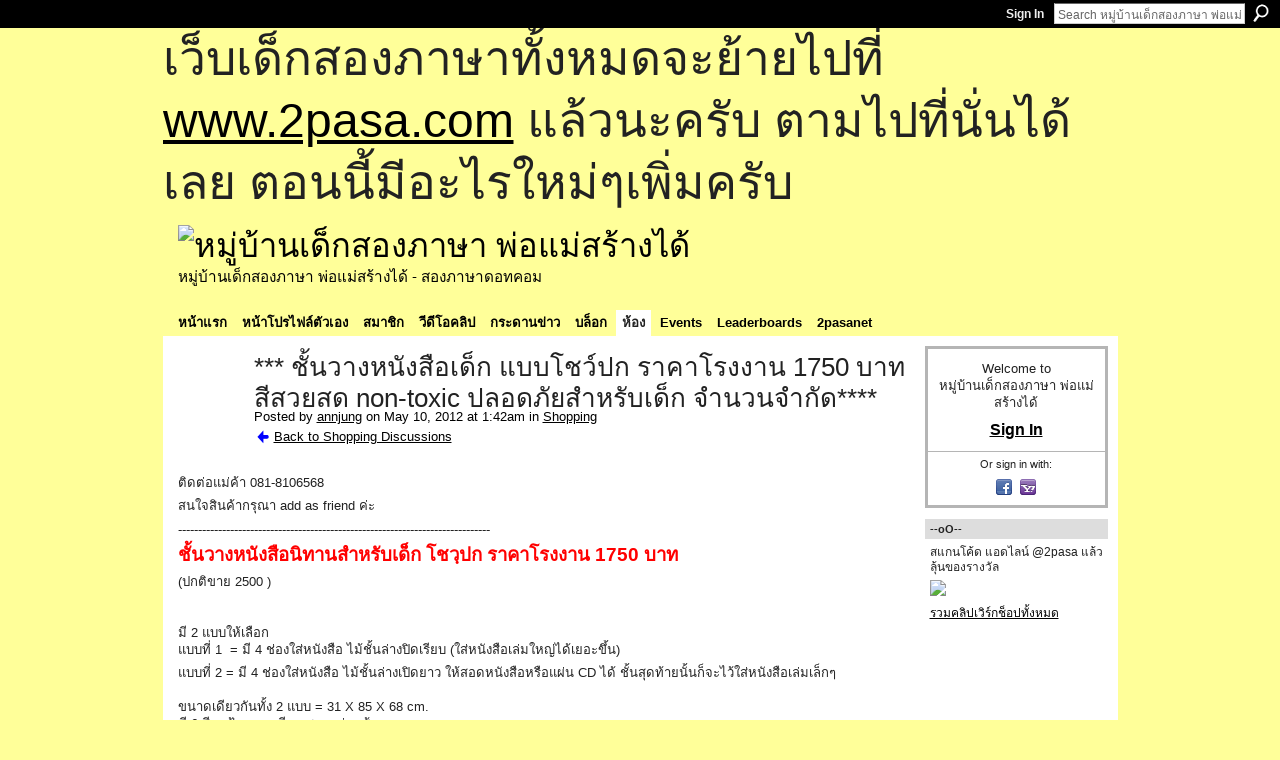

--- FILE ---
content_type: text/html; charset=UTF-8
request_url: http://go2pasa.ning.com/group/shopping/forum/topics/1750-non-toxic?commentId=2456660%3AComment%3A1019435&groupId=2456660%3AGroup%3A37135
body_size: 60103
content:
<!DOCTYPE html>
<html lang="en" xmlns:og="http://ogp.me/ns#" xmlns:fb="http://www.facebook.com/2008/fbml">
    <head data-layout-view="default">
<script>
    window.dataLayer = window.dataLayer || [];
        </script>
<!-- Google Tag Manager -->
<script>(function(w,d,s,l,i){w[l]=w[l]||[];w[l].push({'gtm.start':
new Date().getTime(),event:'gtm.js'});var f=d.getElementsByTagName(s)[0],
j=d.createElement(s),dl=l!='dataLayer'?'&l='+l:'';j.async=true;j.src=
'https://www.googletagmanager.com/gtm.js?id='+i+dl;f.parentNode.insertBefore(j,f);
})(window,document,'script','dataLayer','GTM-T5W4WQ');</script>
<!-- End Google Tag Manager -->
            <meta http-equiv="Content-Type" content="text/html; charset=utf-8" />
    <title>***   ชั้นวางหนังสือเด็ก  แบบโชว์ปก  ราคาโรงงาน 1750 บาท  สีสวยสด  non-toxic ปลอดภัยสำหรับเด็ก จำนวนจำกัด**** - หมู่บ้านเด็กสองภาษา พ่อแม่สร้างได้</title>
    <link rel="icon" href="http://go2pasa.ning.com/favicon.ico" type="image/x-icon" />
    <link rel="SHORTCUT ICON" href="http://go2pasa.ning.com/favicon.ico" type="image/x-icon" />
    <meta name="description" content="ติดต่อแม่ค้า 081-8106568
สนใจสินค้ากรุณา add as friend ค่ะ
------------------------------------------------------------------------------
ชั้นวางหนังสือนิทานสำ…" />
<meta name="title" content="***   ชั้นวางหนังสือเด็ก  แบบโชว์ปก  ราคาโรงงาน 1750 บาท  สีสวยสด  non-toxic ปลอดภัยสำหรับเด็ก จำนวนจำกัด****" />
<meta property="og:type" content="website" />
<meta property="og:url" content="http://go2pasa.ning.com/forum/topics/1750-non-toxic?groupUrl=shopping&amp;commentId=2456660%3AComment%3A1019435&amp;groupId=2456660%3AGroup%3A37135" />
<meta property="og:title" content="***   ชั้นวางหนังสือเด็ก  แบบโชว์ปก  ราคาโรงงาน 1750 บาท  สีสวยสด  non-toxic ปลอดภัยสำหรับเด็ก จำนวนจำกัด****" />
<meta property="og:image" content="http://www.pantown.com/data/67019/board18/1-20120510013947.jpg">
<meta name="twitter:card" content="summary" />
<meta name="twitter:title" content="***   ชั้นวางหนังสือเด็ก  แบบโชว์ปก  ราคาโรงงาน 1750 บาท  สีสวยสด  non-toxic ปลอดภัยสำหรับเด็ก จำนวนจำกัด****" />
<meta name="twitter:description" content="ติดต่อแม่ค้า 081-8106568
สนใจสินค้ากรุณา add as friend ค่ะ
------------------------------------------------------------------------------
ชั้นวางหนังสือนิทานสำ…" />
<meta name="twitter:image" content="http://www.pantown.com/data/67019/board18/1-20120510013947.jpg" />
<link rel="image_src" href="http://www.pantown.com/data/67019/board18/1-20120510013947.jpg" />
<script type="text/javascript">
    djConfig = { baseScriptUri: 'http://go2pasa.ning.com/xn/static-6.11.8.1/js/dojo-0.3.1-ning/', isDebug: false }
ning = {"CurrentApp":{"premium":true,"iconUrl":"https:\/\/storage.ning.com\/topology\/rest\/1.0\/file\/get\/2746066259?profile=UPSCALE_150x150","url":"httpgo2pasa.ning.com","domains":["2pasa.com"],"online":true,"privateSource":true,"id":"go2pasa","appId":2456660,"description":"\u0e08\u0e32\u0e01\u0e1a\u0e49\u0e32\u0e19\u0e44\u0e21\u0e48\u0e01\u0e35\u0e48\u0e2b\u0e25\u0e31\u0e07\u0e02\u0e2d\u0e07\u0e1c\u0e39\u0e49\u0e40\u0e2b\u0e47\u0e19\u0e14\u0e49\u0e27\u0e22\u0e01\u0e31\u0e1a\u0e41\u0e19\u0e27\u0e17\u0e32\u0e07\u0e2a\u0e2d\u0e19\u0e20\u0e32\u0e29\u0e32\u0e17\u0e35\u0e48\u0e2a\u0e2d\u0e07\u0e43\u0e2b\u0e49\u0e01\u0e31\u0e1a\u0e25\u0e39\u0e01 \u0e42\u0e14\u0e22\u0e43\u0e0a\u0e49\u0e27\u0e34\u0e18\u0e35\u0e2a\u0e2d\u0e19\u0e41\u0e1a\u0e1a\u0e40\u0e14\u0e47\u0e01\u0e2a\u0e2d\u0e07\u0e20\u0e32\u0e29\u0e32 \u0e17\u0e33\u0e43\u0e2b\u0e49\u0e40\u0e01\u0e34\u0e14\u0e04\u0e23\u0e2d\u0e1a\u0e04\u0e23\u0e31\u0e27\u0e2a\u0e2d\u0e07\u0e20\u0e32\u0e29\u0e32\u0e02\u0e36\u0e49\u0e19\u0e40\u0e1b\u0e47\u0e19\u0e2b\u0e21\u0e39\u0e48\u0e1a\u0e49\u0e32\u0e19\u0e41\u0e2b\u0e48\u0e07\u0e19\u0e35\u0e49","name":"\u0e2b\u0e21\u0e39\u0e48\u0e1a\u0e49\u0e32\u0e19\u0e40\u0e14\u0e47\u0e01\u0e2a\u0e2d\u0e07\u0e20\u0e32\u0e29\u0e32 \u0e1e\u0e48\u0e2d\u0e41\u0e21\u0e48\u0e2a\u0e23\u0e49\u0e32\u0e07\u0e44\u0e14\u0e49","owner":"pongrapee","createdDate":"2008-10-31T12:21:26.127Z","runOwnAds":false},"CurrentProfile":null,"maxFileUploadSize":5};
        (function(){
            if (!window.ning) { return; }

            var age, gender, rand, obfuscated, combined;

            obfuscated = document.cookie.match(/xgdi=([^;]+)/);
            if (obfuscated) {
                var offset = 100000;
                obfuscated = parseInt(obfuscated[1]);
                rand = obfuscated / offset;
                combined = (obfuscated % offset) ^ rand;
                age = combined % 1000;
                gender = (combined / 1000) & 3;
                gender = (gender == 1 ? 'm' : gender == 2 ? 'f' : 0);
                ning.viewer = {"age":age,"gender":gender};
            }
        })();

        if (window.location.hash.indexOf('#!/') == 0) {
        window.location.replace(window.location.hash.substr(2));
    }
    window.xg = window.xg || {};
xg.captcha = {
    'shouldShow': false,
    'siteKey': '6Ldf3AoUAAAAALPgNx2gcXc8a_5XEcnNseR6WmsT'
};
xg.addOnRequire = function(f) { xg.addOnRequire.functions.push(f); };
xg.addOnRequire.functions = [];
xg.addOnFacebookLoad = function (f) { xg.addOnFacebookLoad.functions.push(f); };
xg.addOnFacebookLoad.functions = [];
xg._loader = {
    p: 0,
    loading: function(set) {  this.p++; },
    onLoad: function(set) {
                this.p--;
        if (this.p == 0 && typeof(xg._loader.onDone) == 'function') {
            xg._loader.onDone();
        }
    }
};
xg._loader.loading('xnloader');
if (window.bzplcm) {
    window.bzplcm._profileCount = 0;
    window.bzplcm._profileSend = function() { if (window.bzplcm._profileCount++ == 1) window.bzplcm.send(); };
}
xg._loader.onDone = function() {
            if(window.bzplcm)window.bzplcm.start('ni');
        xg.shared.util.parseWidgets();    var addOnRequireFunctions = xg.addOnRequire.functions;
    xg.addOnRequire = function(f) { f(); };
    try {
        if (addOnRequireFunctions) { dojo.lang.forEach(addOnRequireFunctions, function(onRequire) { onRequire.apply(); }); }
    } catch (e) {
        if(window.bzplcm)window.bzplcm.ts('nx').send();
        throw e;
    }
    if(window.bzplcm) { window.bzplcm.stop('ni'); window.bzplcm._profileSend(); }
};
window.xn = { track: { event: function() {}, pageView: function() {}, registerCompletedFlow: function() {}, registerError: function() {}, timer: function() { return { lapTime: function() {} }; } } };</script>
<meta name="medium" content="news" /><link rel="alternate" type="application/atom+xml" title="***   ชั้นวางหนังสือเด็ก  แบบโชว์ปก  ราคาโรงงาน 1750 บาท  สีสวยสด  non-toxic ปลอดภัยสำหรับเด็ก จำนวนจำกัด**** - หมู่บ้านเด็กสองภาษา พ่อแม่สร้างได้" href="http://go2pasa.ning.com/forum/topics/1750-non-toxic?groupUrl=shopping&amp;commentId=2456660%3AComment%3A1019435&amp;groupId=2456660%3AGroup%3A37135&amp;feed=yes&amp;xn_auth=no" /><link rel="alternate" type="application/atom+xml" title="Shopping - หมู่บ้านเด็กสองภาษา พ่อแม่สร้างได้" href="http://go2pasa.ning.com/group/shopping/forum?sort=mostRecent&amp;feed=yes&amp;xn_auth=no" />
<style type="text/css" media="screen,projection">
#xg_navigation ul div.xg_subtab ul li a {
    color:#555555;
    background:#F2F2F2;
}
#xg_navigation ul div.xg_subtab ul li a:hover {
    color:#222222;
    background:#D3DADE;
}
</style>

<style type="text/css" media="screen,projection">
@import url("http://static.ning.com/socialnetworkmain/widgets/index/css/common.min.css?xn_version=1229287718");
@import url("http://static.ning.com/socialnetworkmain/widgets/forum/css/component.min.css?xn_version=148829171");

</style>

<style type="text/css" media="screen,projection">
@import url("/generated-69468fcb9b5103-99555189-css?xn_version=202512201152");

</style>

<style type="text/css" media="screen,projection">
@import url("/generated-69468fcb305ed3-28803778-css?xn_version=202512201152");

</style>

<!--[if IE 6]>
    <link rel="stylesheet" type="text/css" href="http://static.ning.com/socialnetworkmain/widgets/index/css/common-ie6.min.css?xn_version=463104712" />
<![endif]-->
<!--[if IE 7]>
<link rel="stylesheet" type="text/css" href="http://static.ning.com/socialnetworkmain/widgets/index/css/common-ie7.css?xn_version=2712659298" />
<![endif]-->
<link rel="EditURI" type="application/rsd+xml" title="RSD" href="http://go2pasa.ning.com/profiles/blog/rsd" />
<script type="text/javascript">(function(a,b){if(/(android|bb\d+|meego).+mobile|avantgo|bada\/|blackberry|blazer|compal|elaine|fennec|hiptop|iemobile|ip(hone|od)|iris|kindle|lge |maemo|midp|mmp|netfront|opera m(ob|in)i|palm( os)?|phone|p(ixi|re)\/|plucker|pocket|psp|series(4|6)0|symbian|treo|up\.(browser|link)|vodafone|wap|windows (ce|phone)|xda|xiino/i.test(a)||/1207|6310|6590|3gso|4thp|50[1-6]i|770s|802s|a wa|abac|ac(er|oo|s\-)|ai(ko|rn)|al(av|ca|co)|amoi|an(ex|ny|yw)|aptu|ar(ch|go)|as(te|us)|attw|au(di|\-m|r |s )|avan|be(ck|ll|nq)|bi(lb|rd)|bl(ac|az)|br(e|v)w|bumb|bw\-(n|u)|c55\/|capi|ccwa|cdm\-|cell|chtm|cldc|cmd\-|co(mp|nd)|craw|da(it|ll|ng)|dbte|dc\-s|devi|dica|dmob|do(c|p)o|ds(12|\-d)|el(49|ai)|em(l2|ul)|er(ic|k0)|esl8|ez([4-7]0|os|wa|ze)|fetc|fly(\-|_)|g1 u|g560|gene|gf\-5|g\-mo|go(\.w|od)|gr(ad|un)|haie|hcit|hd\-(m|p|t)|hei\-|hi(pt|ta)|hp( i|ip)|hs\-c|ht(c(\-| |_|a|g|p|s|t)|tp)|hu(aw|tc)|i\-(20|go|ma)|i230|iac( |\-|\/)|ibro|idea|ig01|ikom|im1k|inno|ipaq|iris|ja(t|v)a|jbro|jemu|jigs|kddi|keji|kgt( |\/)|klon|kpt |kwc\-|kyo(c|k)|le(no|xi)|lg( g|\/(k|l|u)|50|54|\-[a-w])|libw|lynx|m1\-w|m3ga|m50\/|ma(te|ui|xo)|mc(01|21|ca)|m\-cr|me(rc|ri)|mi(o8|oa|ts)|mmef|mo(01|02|bi|de|do|t(\-| |o|v)|zz)|mt(50|p1|v )|mwbp|mywa|n10[0-2]|n20[2-3]|n30(0|2)|n50(0|2|5)|n7(0(0|1)|10)|ne((c|m)\-|on|tf|wf|wg|wt)|nok(6|i)|nzph|o2im|op(ti|wv)|oran|owg1|p800|pan(a|d|t)|pdxg|pg(13|\-([1-8]|c))|phil|pire|pl(ay|uc)|pn\-2|po(ck|rt|se)|prox|psio|pt\-g|qa\-a|qc(07|12|21|32|60|\-[2-7]|i\-)|qtek|r380|r600|raks|rim9|ro(ve|zo)|s55\/|sa(ge|ma|mm|ms|ny|va)|sc(01|h\-|oo|p\-)|sdk\/|se(c(\-|0|1)|47|mc|nd|ri)|sgh\-|shar|sie(\-|m)|sk\-0|sl(45|id)|sm(al|ar|b3|it|t5)|so(ft|ny)|sp(01|h\-|v\-|v )|sy(01|mb)|t2(18|50)|t6(00|10|18)|ta(gt|lk)|tcl\-|tdg\-|tel(i|m)|tim\-|t\-mo|to(pl|sh)|ts(70|m\-|m3|m5)|tx\-9|up(\.b|g1|si)|utst|v400|v750|veri|vi(rg|te)|vk(40|5[0-3]|\-v)|vm40|voda|vulc|vx(52|53|60|61|70|80|81|83|85|98)|w3c(\-| )|webc|whit|wi(g |nc|nw)|wmlb|wonu|x700|yas\-|your|zeto|zte\-/i.test(a.substr(0,4)))window.location.replace(b)})(navigator.userAgent||navigator.vendor||window.opera,'http://go2pasa.ning.com/m/group/discussion?id=2456660%3ATopic%3A1019020');</script>
    </head>
    <body>
<!-- Google Tag Manager (noscript) -->
<noscript><iframe src="https://www.googletagmanager.com/ns.html?id=GTM-T5W4WQ"
height="0" width="0" style="display:none;visibility:hidden"></iframe></noscript>
<!-- End Google Tag Manager (noscript) -->
        <div id='fb-root'></div>
<script>
  window.fbAsyncInit = function () {
    FB.init({
      appId      : null, 
      status     : true,   
      cookie     : true,   
      xfbml      : true, 
      version    : 'v2.3'  
    });
    var n = xg.addOnFacebookLoad.functions.length;
    for (var i = 0; i < n; i++) {
      xg.addOnFacebookLoad.functions[i]();
    }
    xg.addOnFacebookLoad = function (f) { f(); };
    xg.addOnFacebookLoad.functions = [];
  };
  (function() {
    var e = document.createElement('script');
    e.src = document.location.protocol + '//connect.facebook.net/en_US/sdk.js';
    e.async = true;
    document.getElementById('fb-root').appendChild(e);
  })();
</script>        <div id="xn_bar">
            <div id="xn_bar_menu">
                <div id="xn_bar_menu_branding" >
                                    </div>

                <div id="xn_bar_menu_more">
                    <form id="xn_bar_menu_search" method="GET" action="http://go2pasa.ning.com/main/search/search">
                        <fieldset>
                            <input type="text" name="q" id="xn_bar_menu_search_query" value="Search หมู่บ้านเด็กสองภาษา พ่อแม่สร้างได้" _hint="Search หมู่บ้านเด็กสองภาษา พ่อแม่สร้างได้" accesskey="4" class="text xj_search_hint" />
                            <a id="xn_bar_menu_search_submit" href="#" onclick="document.getElementById('xn_bar_menu_search').submit();return false">Search</a>
                        </fieldset>
                    </form>
                </div>

                            <ul id="xn_bar_menu_tabs">
                                            <li><a href="http://go2pasa.ning.com/main/authorization/signIn?target=http%3A%2F%2Fgo2pasa.ning.com%2Fforum%2Ftopics%2F1750-non-toxic%3FgroupUrl%3Dshopping%26commentId%3D2456660%253AComment%253A1019435%26groupId%3D2456660%253AGroup%253A37135">Sign In</a></li>
                                    </ul>
                        </div>
        </div>
        
        <div id="xg_ad_above_header" class="xg_ad xj_ad_above_header"><div class="xg_module module-plain  html_module module_text xg_reset" data-module_name="text"
        >
            <div class="xg_module_body xg_user_generated">
            <p><span style="font-size: 36pt;">เว็บเด็กสองภาษาทั้งหมดจะย้ายไปที่ <a href="http://www.2pasa.com" target="_blank" rel="noopener">www.2pasa.com</a> แล้วนะครับ ตามไปที่นั่นได้เลย ตอนนี้มีอะไรใหม่ๆเพิ่มครับ</span></p>
        </div>
        </div>
</div>
        <div id="xg" class="xg_theme xg_widget_forum xg_widget_forum_topic xg_widget_forum_topic_show" data-layout-pack="classic">
            <div id="xg_head">
                <div id="xg_masthead">
                    <p id="xg_sitename"><a id="application_name_header_link" href="/"><img src="http://storage.ning.com/topology/rest/1.0/file/get/1979825705?profile=RESIZE_320x320" alt="หมู่บ้านเด็กสองภาษา พ่อแม่สร้างได้"></a></p>
                    <p id="xg_sitedesc" class="xj_site_desc">หมู่บ้านเด็กสองภาษา พ่อแม่สร้างได้ - สองภาษาดอทคอม</p>
                </div>
                <div id="xg_navigation">
                    <ul>
    <li id="xg_tab_main" class="xg_subtab"><a href="/"><span>หน้าแรก</span></a></li><li id="xg_tab_profile" class="xg_subtab"><a href="/profiles"><span>หน้าโปรไฟล์ตัวเอง</span></a></li><li id="xg_tab_members" class="xg_subtab"><a href="/profiles/members/"><span>สมาชิก</span></a></li><li id="xg_tab_video" class="xg_subtab"><a href="/video"><span>วีดีโอคลิป</span></a></li><li id="xg_tab_forum" class="xg_subtab"><a href="/forum"><span>กระดานข่าว</span></a></li><li id="xg_tab_blogs" class="xg_subtab"><a href="/profiles/blog/list"><span>บล็อก</span></a></li><li id="xg_tab_groups" class="xg_subtab this"><a href="/groups"><span>ห้อง</span></a></li><li id="xg_tab_events" class="xg_subtab"><a href="/events"><span>Events</span></a></li><li id="xg_tab_leaderboards" class="xg_subtab"><a href="/leaderboards"><span>Leaderboards</span></a></li><li id="xg_tab_xn0" class="xg_subtab"><a href="/page/2pasanet-1"><span>2pasanet</span></a></li></ul>

                </div>
            </div>
            
            <div id="xg_body">
                
                <div class="xg_column xg_span-16 xj_classic_canvas">
                    <div class="xg_module xg_module_with_dialog">
    <div class="xg_headline xg_headline-img xg_headline-2l">
    <div class="ib"><span class="xg_avatar"><a class="fn url" href="http://go2pasa.ning.com/profile/wanneetecharattanaprasirt"  title="annjung"><span class="table_img dy-avatar dy-avatar-64 "><img  class="photo photo" src="http://storage.ning.com/topology/rest/1.0/file/get/1800047805?profile=RESIZE_64x64&amp;width=64&amp;height=64&amp;crop=1%3A1" alt="" /></span></a></span></div>
<div class="tb"><h1>***   ชั้นวางหนังสือเด็ก  แบบโชว์ปก  ราคาโรงงาน 1750 บาท  สีสวยสด  non-toxic ปลอดภัยสำหรับเด็ก จำนวนจำกัด****</h1>
        <ul class="navigation byline">
            <li><a class="nolink">Posted by </a><a href="/profile/wanneetecharattanaprasirt">annjung</a><a class="nolink"> on May 10, 2012 at 1:42am in </a><a href="http://go2pasa.ning.com/group/shopping">Shopping</a></li>
            <li><a href="http://go2pasa.ning.com/group/shopping/forum" class="xg_sprite xg_sprite-back">Back to Shopping Discussions</a></li>
        </ul>
    </div>
</div>
    <div class="xg_module_body">
        <div class="discussion" data-category-id="">
            <div class="description">
                                <div class="xg_user_generated">
                    <p>ติดต่อแม่ค้า 081-8106568</p>
<p>สนใจสินค้ากรุณา add as friend ค่ะ</p>
<p>------------------------------------------------------------------------------</p>
<p><span style="color: #ff0000;" class="font-size-4"><strong>ชั้นวางหนังสือนิทานสำหรับเด็ก โชวฺปก ราคาโรงงาน 1750 บาท </strong></span></p>
<p>(ปกติขาย 2500 )<br/><br/><br/><span>มี 2 แบบให้เลือก </span><br/><span>แบบที่ 1  = มี 4 ช่องใส่หนังสือ ไม้ชั้นล่างปิดเรียบ (ใส่หนังสือเล่มใหญ่ได้เยอะขึ้น)</span></p>
<p><span>แบบที่ 2 = มี 4 ช่องใส่หนังสือ ไม้ชั้นล่างเปิดยาว ให้สอดหนังสือหรือแผ่น CD ได้ ชั้นสุดท้ายนั้นก็จะไว้ใส่หนังสือเล่มเล็กๆ</span><br/><br/><span>ขนาดเดียวกันทั้ง 2 แบบ = 31 X 85 X 68 cm.</span><br/><span>มี 6 สี = ฟ้า ขาว เขียว ชมพู ม่วง ส้ม</span><br/><br/><span>- ช่วยฝึกระเบียบวินัยในการเก็บ (เก็บง่ายค่ะ)</span><br/><span>- ทำจากไม้ MDF หนา 15 มม. แข็งแรง</span><br/><span>- ใช้สีแบบ non-toxic ปลอดภัยสำหรับเด็ก</span><br/><span>- ความกว้างของช่องด้านหน้า กว้าง 5.5 cm. ใส่ได้หลายเล่ม</span><br/><br/><span>***....สินค้าเป็นแบบ น๊อคดาวน์ น่ะค่ะ มีคู่มือประกอบค่ะ</span><br/><span>*** สีในรูป เป็นสีจากสินค้าจริงนะคะ สวยมากๆคะ</span></p>
<p><img src="http://www.pantown.com/data/67019/board18/1-20120510013947.jpg"/></p>                </div>
            </div>
        </div>
                    <p class="small" id="tagsList" style="display:none">Tags:<br/></p>
                <div class="left-panel">
                            <p class="share-links clear">
                <a href="http://www.myspace.com/Modules/PostTo/Pages/?t=%2A%2A%2A%20%20%20%E0%B8%8A%E0%B8%B1%E0%B9%89%E0%B8%99%E0%B8%A7%E0%B8%B2%E0%B8%87%E0%B8%AB%E0%B8%99%E0%B8%B1%E0%B8%87%E0%B8%AA%E0%B8%B7%E0%B8%AD%E0%B9%80%E0%B8%94%E0%B9%87%E0%B8%81%20%20%E0%B9%81%E0%B8%9A%E0%B8%9A%E0%B9%82%E0%B8%8A%E0%B8%A7%E0%B9%8C%E0%B8%9B%E0%B8%81%20%20%E0%B8%A3%E0%B8%B2%E0%B8%84%E0%B8%B2%E0%B9%82%E0%B8%A3%E0%B8%87%E0%B8%87%E0%B8%B2%E0%B8%99%201750%20%E0%B8%9A%E0%B8%B2%E0%B8%97%20%20%E0%B8%AA%E0%B8%B5%E0%B8%AA%E0%B8%A7%E0%B8%A2%E0%B8%AA%E0%B8%94%20%20non-toxic%20%E0%B8%9B%E0%B8%A5%E0%B8%AD%E0%B8%94%E0%B8%A0%E0%B8%B1%E0%B8%A2%E0%B8%AA%E0%B8%B3%E0%B8%AB%E0%B8%A3%E0%B8%B1%E0%B8%9A%E0%B9%80%E0%B8%94%E0%B9%87%E0%B8%81%20%E0%B8%88%E0%B8%B3%E0%B8%99%E0%B8%A7%E0%B8%99%E0%B8%88%E0%B8%B3%E0%B8%81%E0%B8%B1%E0%B8%94%2A%2A%2A%2A&c=Check%20out%20%22%2A%2A%2A%20%20%20%E0%B8%8A%E0%B8%B1%E0%B9%89%E0%B8%99%E0%B8%A7%E0%B8%B2%E0%B8%87%E0%B8%AB%E0%B8%99%E0%B8%B1%E0%B8%87%E0%B8%AA%E0%B8%B7%E0%B8%AD%E0%B9%80%E0%B8%94%E0%B9%87%E0%B8%81%20%20%E0%B9%81%E0%B8%9A%E0%B8%9A%E0%B9%82%E0%B8%8A%E0%B8%A7%E0%B9%8C%E0%B8%9B%E0%B8%81%20%20%E0%B8%A3%E0%B8%B2%E0%B8%84%E0%B8%B2%E0%B9%82%E0%B8%A3%E0%B8%87%E0%B8%87%E0%B8%B2%E0%B8%99%201750%20%E0%B8%9A%E0%B8%B2%E0%B8%97%20%20%E0%B8%AA%E0%B8%B5%E0%B8%AA%E0%B8%A7%E0%B8%A2%E0%B8%AA%E0%B8%94%20%20non-toxic%20%E0%B8%9B%E0%B8%A5%E0%B8%AD%E0%B8%94%E0%B8%A0%E0%B8%B1%E0%B8%A2%E0%B8%AA%E0%B8%B3%E0%B8%AB%E0%B8%A3%E0%B8%B1%E0%B8%9A%E0%B9%80%E0%B8%94%E0%B9%87%E0%B8%81%20%E0%B8%88%E0%B8%B3%E0%B8%99%E0%B8%A7%E0%B8%99%E0%B8%88%E0%B8%B3%E0%B8%81%E0%B8%B1%E0%B8%94%2A%2A%2A%2A%22%20on%20%E0%B8%AB%E0%B8%A1%E0%B8%B9%E0%B9%88%E0%B8%9A%E0%B9%89%E0%B8%B2%E0%B8%99%E0%B9%80%E0%B8%94%E0%B9%87%E0%B8%81%E0%B8%AA%E0%B8%AD%E0%B8%87%E0%B8%A0%E0%B8%B2%E0%B8%A9%E0%B8%B2%20%E0%B8%9E%E0%B9%88%E0%B8%AD%E0%B9%81%E0%B8%A1%E0%B9%88%E0%B8%AA%E0%B8%A3%E0%B9%89%E0%B8%B2%E0%B8%87%E0%B9%84%E0%B8%94%E0%B9%89&u=http%3A%2F%2Fgo2pasa.ning.com%2Fxn%2Fdetail%2F2456660%3ATopic%3A1019020&l=2" class="post_to_myspace" target="_blank">MySpace</a>            <script>!function(d,s,id){var js,fjs=d.getElementsByTagName(s)[0];if(!d.getElementById(id)){js=d.createElement(s);js.id=id;js.src="//platform.twitter.com/widgets.js";fjs.parentNode.insertBefore(js,fjs);}}(document,"script","twitter-wjs");</script>
                    <span class="xg_tweet">
        <a href="https://twitter.com/share" class="post_to_twitter twitter-share-button" target="_blank"
            data-text="Checking out &quot;***   ชั้นวางหนังสือเด็ก  แบบโชว์ปก  ราคาโรงงาน 1750 บาท  สีสวยส&quot; on หมู่บ้านเด็กสองภาษา พ่อแม่สร้างไ:" data-url="http://go2pasa.ning.com/group/shopping/forum/topics/1750-non-toxic?commentId=2456660%3AComment%3A1019435&amp;groupId=2456660%3AGroup%3A37135" data-count="none" data-dnt="true">Tweet</a>
        </span>
                <a class="post_to_facebook xj_post_to_facebook" href="http://www.facebook.com/share.php?u=http%3A%2F%2Fgo2pasa.ning.com%2Fgroup%2Fshopping%2Fforum%2Ftopics%2F1750-non-toxic%3FcommentId%3D2456660%253AComment%253A1019435%26groupId%3D2456660%253AGroup%253A37135%26xg_source%3Dfacebookshare&amp;t=" _url="http://go2pasa.ning.com/group/shopping/forum/topics/1750-non-toxic?commentId=2456660%3AComment%3A1019435&amp;groupId=2456660%3AGroup%3A37135&amp;xg_source=facebookshare" _title="" _log="{&quot;module&quot;:&quot;forum&quot;,&quot;page&quot;:&quot;topic&quot;,&quot;action&quot;:&quot;show&quot;}">Facebook</a>
    <div class="likebox">
    <div class="facebook-like" data-content-type="Topic" data-content-id="2456660:Topic:1019020" data-page-type="detail">
        <fb:like href="http://go2pasa.ning.com/xn/detail/2456660:Topic:1019020" layout="button_count" show_faces="false" width="450"></fb:like>
    </div>
</div>
                </p>
                            <script>xg.addOnRequire(function () { xg.post('/main/viewcount/update?xn_out=json', {key: '2456660:Topic:1019020', x: '1c75191'}); });</script>                <p class="small dy-clear view-count-container">
    <span class="view-count-label">Views:</span> <span class="view-count">6872</span></p>

                    </div>
                <dl id="cf" class="discussion noindent">
                    </dl>
    </div>
</div>
    <div class="xg_module">
            <div id="discussionReplies" >
            <div class="xg_module_body">
                <h3 id="comments" _scrollTo="cid-2456660:Comment:1019435">Replies to This Discussion</h3>
                                    <dl class="discussion clear i0 xg_lightborder">
    <dt class="byline">
        <a name="2456660:Comment:1019371" id="cid-2456660:Comment:1019371"></a>         <span class="xg_avatar"><a class="fn url" href="http://go2pasa.ning.com/profile/wanneetecharattanaprasirt"  title="annjung"><span class="table_img dy-avatar dy-avatar-48 "><img  class="photo photo left" src="http://storage.ning.com/topology/rest/1.0/file/get/1800047805?profile=RESIZE_48X48&amp;width=48&amp;height=48&amp;crop=1%3A1" alt="" /></span></a></span><a name="2456660Comment1019371" href="http://go2pasa.ning.com/xn/detail/2456660:Comment:1019371" title="Permalink to this Reply" class="xg_icon xg_icon-permalink">Permalink</a> Reply by <a href="http://go2pasa.ning.com/group/shopping/forum/topic/listForContributor?user=0mvfyjpf344p3" class="fn url">annjung</a> on <span class="timestamp">May 10, 2012 at 11:05pm</span>    </dt>
        <dd>
                        <div class="description" id="desc_2456660Comment1019371"><div class="xg_user_generated"><p>รับออเดอร์แม่วรรณ  </p>
<p>ตามที่คุยคะ  แจ้งยอดทางอินบอกซ์ </p>
<p></p></div></div>
                </dd>
        <dd>
        <ul class="actionlinks">
    <li class="actionlink"></li>    </ul>
</dl>
<dl class="discussion clear i0 xg_lightborder">
    <dt class="byline">
        <a name="2456660:Comment:1019605" id="cid-2456660:Comment:1019605"></a>         <span class="xg_avatar"><a class="fn url" href="http://go2pasa.ning.com/profile/puangpayom"  title="puangpayom"><span class="table_img dy-avatar dy-avatar-48 "><img  class="photo photo left" src="http://storage.ning.com/topology/rest/1.0/file/get/1959402963?profile=RESIZE_48X48&amp;width=48&amp;height=48&amp;crop=1%3A1" alt="" /></span></a></span><a name="2456660Comment1019605" href="http://go2pasa.ning.com/xn/detail/2456660:Comment:1019605" title="Permalink to this Reply" class="xg_icon xg_icon-permalink">Permalink</a> Reply by <a href="http://go2pasa.ning.com/group/shopping/forum/topic/listForContributor?user=1hot6wp1w88j6" class="fn url">puangpayom</a> on <span class="timestamp">May 10, 2012 at 11:05pm</span>    </dt>
        <dd>
                        <div class="description" id="desc_2456660Comment1019605"><div class="xg_user_generated"><p>โห กำลังตามหาซื้ออยู่พอดีค่ะ  ขอทราบรายละเอียดการจัดส่งด้วยนะคะ</p>
<p> จอง  1  ชั้น  สีเขียวนะคะ  แบบที่ 2 ค่ะ</p>
<p> </p>
<p> </p></div></div>
                </dd>
        <dd>
        <ul class="actionlinks">
    <li class="actionlink"></li>    </ul>
</dl>
<dl class="discussion clear i1 xg_lightborder">
    <dt class="byline">
        <a name="2456660:Comment:1019516" id="cid-2456660:Comment:1019516"></a>         <span class="xg_avatar"><a class="fn url" href="http://go2pasa.ning.com/profile/wanneetecharattanaprasirt"  title="annjung"><span class="table_img dy-avatar dy-avatar-48 "><img  class="photo photo left" src="http://storage.ning.com/topology/rest/1.0/file/get/1800047805?profile=RESIZE_48X48&amp;width=48&amp;height=48&amp;crop=1%3A1" alt="" /></span></a></span><a name="2456660Comment1019516" href="http://go2pasa.ning.com/xn/detail/2456660:Comment:1019516" title="Permalink to this Reply" class="xg_icon xg_icon-permalink">Permalink</a> Reply by <a href="http://go2pasa.ning.com/group/shopping/forum/topic/listForContributor?user=0mvfyjpf344p3" class="fn url">annjung</a> on <span class="timestamp">May 10, 2012 at 11:16pm</span>    </dt>
        <dd>
                        <div class="description" id="desc_2456660Comment1019516"><div class="xg_user_generated"><p>ตอบรับเป็นเพื่อนให้นิดคะ</p>
<p></p></div></div>
                </dd>
        <dd>
        <ul class="actionlinks">
    <li class="actionlink"></li>    </ul>
</dl>
<dl class="discussion clear i0 xg_lightborder">
    <dt class="byline">
        <a name="2456660:Comment:1019435" id="cid-2456660:Comment:1019435"></a>         <span class="xg_avatar"><a class="fn url" href="http://go2pasa.ning.com/profile/niracha"  title="niracha"><span class="table_img dy-avatar dy-avatar-48 "><img  class="photo photo left" src="http://storage.ning.com/topology/rest/1.0/file/get/1959420796?profile=RESIZE_48X48&amp;width=48&amp;height=48&amp;crop=1%3A1" alt="" /></span></a></span><a name="2456660Comment1019435" href="http://go2pasa.ning.com/xn/detail/2456660:Comment:1019435" title="Permalink to this Reply" class="xg_icon xg_icon-permalink">Permalink</a> Reply by <a href="http://go2pasa.ning.com/group/shopping/forum/topic/listForContributor?user=312cah2tbih7r" class="fn url">niracha</a> on <span class="timestamp">May 11, 2012 at 12:00am</span>    </dt>
        <dd>
                        <div class="description" id="desc_2456660Comment1019435"><div class="xg_user_generated">เอาแบบที่ 2 สีเขียวค่ะ ส่งที่อยู่เดิมนะค่ะ</div></div>
                </dd>
        <dd>
        <ul class="actionlinks">
    <li class="actionlink"></li>    </ul>
</dl>
<dl class="discussion clear i1 xg_lightborder">
    <dt class="byline">
        <a name="2456660:Comment:1019799" id="cid-2456660:Comment:1019799"></a>         <span class="xg_avatar"><a class="fn url" href="http://go2pasa.ning.com/profile/wanneetecharattanaprasirt"  title="annjung"><span class="table_img dy-avatar dy-avatar-48 "><img  class="photo photo left" src="http://storage.ning.com/topology/rest/1.0/file/get/1800047805?profile=RESIZE_48X48&amp;width=48&amp;height=48&amp;crop=1%3A1" alt="" /></span></a></span><a name="2456660Comment1019799" href="http://go2pasa.ning.com/xn/detail/2456660:Comment:1019799" title="Permalink to this Reply" class="xg_icon xg_icon-permalink">Permalink</a> Reply by <a href="http://go2pasa.ning.com/group/shopping/forum/topic/listForContributor?user=0mvfyjpf344p3" class="fn url">annjung</a> on <span class="timestamp">May 11, 2012 at 1:41pm</span>    </dt>
        <dd>
                        <div class="description" id="desc_2456660Comment1019799"><div class="xg_user_generated"><p>ตอบที่อินบอกซ์แล้วทุกท่านคะ</p>
<p>สินค้าพร้อม่ส่ง</p></div></div>
                </dd>
        <dd>
        <ul class="actionlinks">
    <li class="actionlink"></li>    </ul>
</dl>
<dl class="discussion clear i0 xg_lightborder">
    <dt class="byline">
        <a name="2456660:Comment:1019791" id="cid-2456660:Comment:1019791"></a>         <span class="xg_avatar"><a class="fn url" href="http://go2pasa.ning.com/profile/niracha"  title="niracha"><span class="table_img dy-avatar dy-avatar-48 "><img  class="photo photo left" src="http://storage.ning.com/topology/rest/1.0/file/get/1959420796?profile=RESIZE_48X48&amp;width=48&amp;height=48&amp;crop=1%3A1" alt="" /></span></a></span><a name="2456660Comment1019791" href="http://go2pasa.ning.com/xn/detail/2456660:Comment:1019791" title="Permalink to this Reply" class="xg_icon xg_icon-permalink">Permalink</a> Reply by <a href="http://go2pasa.ning.com/group/shopping/forum/topic/listForContributor?user=312cah2tbih7r" class="fn url">niracha</a> on <span class="timestamp">May 11, 2012 at 5:19pm</span>    </dt>
        <dd>
                        <div class="description" id="desc_2456660Comment1019791"><div class="xg_user_generated"><p>โอนเงินให้แล้วค่ะ 1900 จากพรพิมล ค่ะ</p>
<p>ที่อยู่ส่ง smsให้แล้วค่ะ</p></div></div>
                </dd>
        <dd>
        <ul class="actionlinks">
    <li class="actionlink"></li>    </ul>
</dl>
<dl class="discussion clear i1 xg_lightborder">
    <dt class="byline">
        <a name="2456660:Comment:1019840" id="cid-2456660:Comment:1019840"></a>         <span class="xg_avatar"><a class="fn url" href="http://go2pasa.ning.com/profile/wanneetecharattanaprasirt"  title="annjung"><span class="table_img dy-avatar dy-avatar-48 "><img  class="photo photo left" src="http://storage.ning.com/topology/rest/1.0/file/get/1800047805?profile=RESIZE_48X48&amp;width=48&amp;height=48&amp;crop=1%3A1" alt="" /></span></a></span><a name="2456660Comment1019840" href="http://go2pasa.ning.com/xn/detail/2456660:Comment:1019840" title="Permalink to this Reply" class="xg_icon xg_icon-permalink">Permalink</a> Reply by <a href="http://go2pasa.ning.com/group/shopping/forum/topic/listForContributor?user=0mvfyjpf344p3" class="fn url">annjung</a> on <span class="timestamp">May 11, 2012 at 10:53pm</span>    </dt>
        <dd>
                        <div class="description" id="desc_2456660Comment1019840"><div class="xg_user_generated"><p>ได้รับแล้วคะ</p>
<p>ส่งของแล้วจะแจ้งอีกทีนะคะ</p>
<p></p>
<p>ขอบคุณค่ะ</p>
<p></p></div></div>
                </dd>
        <dd>
        <ul class="actionlinks">
    <li class="actionlink"></li>    </ul>
</dl>
<dl class="discussion clear i0 xg_lightborder">
    <dt class="byline">
        <a name="2456660:Comment:1020552" id="cid-2456660:Comment:1020552"></a>         <span class="xg_avatar"><a class="fn url" href="http://go2pasa.ning.com/profile/wanneetecharattanaprasirt"  title="annjung"><span class="table_img dy-avatar dy-avatar-48 "><img  class="photo photo left" src="http://storage.ning.com/topology/rest/1.0/file/get/1800047805?profile=RESIZE_48X48&amp;width=48&amp;height=48&amp;crop=1%3A1" alt="" /></span></a></span><a name="2456660Comment1020552" href="http://go2pasa.ning.com/xn/detail/2456660:Comment:1020552" title="Permalink to this Reply" class="xg_icon xg_icon-permalink">Permalink</a> Reply by <a href="http://go2pasa.ning.com/group/shopping/forum/topic/listForContributor?user=0mvfyjpf344p3" class="fn url">annjung</a> on <span class="timestamp">May 14, 2012 at 11:36am</span>    </dt>
        <dd>
                        <div class="description" id="desc_2456660Comment1020552"><div class="xg_user_generated"><p>มีของคะ</p>
<p>จองได้เลยคะ</p>
<p>ของใหม่จากโรงงาน</p></div></div>
                </dd>
        <dd>
        <ul class="actionlinks">
    <li class="actionlink"></li>    </ul>
</dl>
<dl class="discussion clear i0 xg_lightborder">
    <dt class="byline">
        <a name="2456660:Comment:1021005" id="cid-2456660:Comment:1021005"></a>         <span class="xg_avatar"><a class="fn url" href="http://go2pasa.ning.com/profile/wanneetecharattanaprasirt"  title="annjung"><span class="table_img dy-avatar dy-avatar-48 "><img  class="photo photo left" src="http://storage.ning.com/topology/rest/1.0/file/get/1800047805?profile=RESIZE_48X48&amp;width=48&amp;height=48&amp;crop=1%3A1" alt="" /></span></a></span><a name="2456660Comment1021005" href="http://go2pasa.ning.com/xn/detail/2456660:Comment:1021005" title="Permalink to this Reply" class="xg_icon xg_icon-permalink">Permalink</a> Reply by <a href="http://go2pasa.ning.com/group/shopping/forum/topic/listForContributor?user=0mvfyjpf344p3" class="fn url">annjung</a> on <span class="timestamp">May 15, 2012 at 10:58am</span>    </dt>
        <dd>
                        <div class="description" id="desc_2456660Comment1021005"><div class="xg_user_generated"><p>รับออเดอร์จ้า สีแจ่มๆ ราคาโรงงาน  ถูกจริงๆ</p></div></div>
                </dd>
        <dd>
        <ul class="actionlinks">
    <li class="actionlink"></li>    </ul>
</dl>
<dl class="discussion clear i0 xg_lightborder">
    <dt class="byline">
        <a name="2456660:Comment:1021165" id="cid-2456660:Comment:1021165"></a>         <span class="xg_avatar"><a class="fn url" href="http://go2pasa.ning.com/profile/sureeratpholuang"  title="หม่ะม๊าเฟิงกี้"><span class="table_img dy-avatar dy-avatar-48 "><img  class="photo photo left" src="http://storage.ning.com/topology/rest/1.0/file/get/1959397455?profile=RESIZE_48X48&amp;width=48&amp;height=48&amp;crop=1%3A1" alt="" /></span></a></span><a name="2456660Comment1021165" href="http://go2pasa.ning.com/xn/detail/2456660:Comment:1021165" title="Permalink to this Reply" class="xg_icon xg_icon-permalink">Permalink</a> Reply by <a href="http://go2pasa.ning.com/group/shopping/forum/topic/listForContributor?user=214fwe79xzzn9" class="fn url">หม่ะม๊าเฟิงกี้</a> on <span class="timestamp">May 16, 2012 at 5:48am</span>    </dt>
        <dd>
                        <div class="description" id="desc_2456660Comment1021165"><div class="xg_user_generated"><p> จอง  1  ชั้น  สีเขียวนะคะ  แบบที่ 2 ค่ะ</p></div></div>
                </dd>
        <dd>
        <ul class="actionlinks">
    <li class="actionlink"></li>    </ul>
</dl>
<dl class="discussion clear i1 xg_lightborder">
    <dt class="byline">
        <a name="2456660:Comment:1021335" id="cid-2456660:Comment:1021335"></a>         <span class="xg_avatar"><a class="fn url" href="http://go2pasa.ning.com/profile/wanneetecharattanaprasirt"  title="annjung"><span class="table_img dy-avatar dy-avatar-48 "><img  class="photo photo left" src="http://storage.ning.com/topology/rest/1.0/file/get/1800047805?profile=RESIZE_48X48&amp;width=48&amp;height=48&amp;crop=1%3A1" alt="" /></span></a></span><a name="2456660Comment1021335" href="http://go2pasa.ning.com/xn/detail/2456660:Comment:1021335" title="Permalink to this Reply" class="xg_icon xg_icon-permalink">Permalink</a> Reply by <a href="http://go2pasa.ning.com/group/shopping/forum/topic/listForContributor?user=0mvfyjpf344p3" class="fn url">annjung</a> on <span class="timestamp">May 16, 2012 at 9:49am</span>    </dt>
        <dd>
                        <div class="description" id="desc_2456660Comment1021335"><div class="xg_user_generated"><p>รับออเดอร์จ้า</p>
<p>ตอบกลับทางอินบอกซ์นะคะ</p>
<p> </p>
<p> </p></div></div>
                </dd>
        <dd>
        <ul class="actionlinks">
    <li class="actionlink"></li>    </ul>
</dl>
<dl class="discussion clear i1 xg_lightborder">
    <dt class="byline">
        <a name="2456660:Comment:1021337" id="cid-2456660:Comment:1021337"></a>         <span class="xg_avatar"><a class="fn url" href="http://go2pasa.ning.com/profile/wanneetecharattanaprasirt"  title="annjung"><span class="table_img dy-avatar dy-avatar-48 "><img  class="photo photo left" src="http://storage.ning.com/topology/rest/1.0/file/get/1800047805?profile=RESIZE_48X48&amp;width=48&amp;height=48&amp;crop=1%3A1" alt="" /></span></a></span><a name="2456660Comment1021337" href="http://go2pasa.ning.com/xn/detail/2456660:Comment:1021337" title="Permalink to this Reply" class="xg_icon xg_icon-permalink">Permalink</a> Reply by <a href="http://go2pasa.ning.com/group/shopping/forum/topic/listForContributor?user=0mvfyjpf344p3" class="fn url">annjung</a> on <span class="timestamp">May 16, 2012 at 9:51am</span>    </dt>
        <dd>
                        <div class="description" id="desc_2456660Comment1021337"><div class="xg_user_generated"><p>แอนส่งรายละเอียดเข้าอินบอกซ์ไม่ได้</p>
<p>รบกวนขออีเมล์นอกได้มั้ยคะ</p>
<p>จะส่งรายละเอียดให้คะ</p></div></div>
                </dd>
        <dd>
        <ul class="actionlinks">
    <li class="actionlink"></li>    </ul>
</dl>
                            <ul class="pagination easyclear ">
                        <li class="xg_lightfont"><span>‹ Previous</span></li>
                    <li><span>1</span></li>
                    <li><a href="http://go2pasa.ning.com/forum/topics/1750-non-toxic?groupUrl=shopping&amp;groupId=2456660%3AGroup%3A37135&amp;id=2456660%3ATopic%3A1019020&amp;page=2#comments">2</a></li>
                            <li><a href="http://go2pasa.ning.com/forum/topics/1750-non-toxic?groupUrl=shopping&amp;groupId=2456660%3AGroup%3A37135&amp;id=2456660%3ATopic%3A1019020&amp;page=3#comments">3</a></li>
                                <li><span>&hellip;</span><li>
                                    <li><a href="http://go2pasa.ning.com/forum/topics/1750-non-toxic?groupUrl=shopping&amp;groupId=2456660%3AGroup%3A37135&amp;id=2456660%3ATopic%3A1019020&amp;page=5#comments">5</a></li>
                                <li><a class="" href="http://go2pasa.ning.com/forum/topics/1750-non-toxic?groupUrl=shopping&amp;groupId=2456660%3AGroup%3A37135&amp;id=2456660%3ATopic%3A1019020&amp;page=2#comments">Next ›</a></li>
                                <li class="right">
                        <span style="display:none" dojoType="Pagination" _maxPage="5" _gotoUrl="http://go2pasa.ning.com/forum/topics/1750-non-toxic?groupUrl=shopping&amp;groupId=2456660%3AGroup%3A37135&amp;id=2456660%3ATopic%3A1019020&amp;page=__PAGE___#comments">
                        <label>Page</label>
                        <input class="textfield pagination_input align-right" value="2" type="text" name="goto_page" size="2"/>
                        <input class="goto_button button" value="Go" type="button"/></span>
                    </li>
                            </ul>
                    </div>
            <div class="xg_module_foot">
                                    <p class="left">
                        <a class="xg_icon xg_icon-rss" href="http://go2pasa.ning.com/forum/topics/1750-non-toxic?groupUrl=shopping&amp;commentId=2456660%3AComment%3A1019435&amp;groupId=2456660%3AGroup%3A37135&amp;feed=yes&amp;xn_auth=no">RSS</a>
                    </p>
                            </div>
        </div>
    </div>

                </div>
                <div class="xg_column xg_span-4 xg_last xj_classic_sidebar">
                        <div class="xg_module" id="xg_module_account">
        <div class="xg_module_body xg_signup xg_lightborder">
            <p>Welcome to<br />หมู่บ้านเด็กสองภาษา พ่อแม่สร้างได้</p>
                        <p class="last-child"><big><strong><a href="http://go2pasa.ning.com/main/authorization/signIn?target=http%3A%2F%2Fgo2pasa.ning.com%2Fforum%2Ftopics%2F1750-non-toxic%3FgroupUrl%3Dshopping%26commentId%3D2456660%253AComment%253A1019435%26groupId%3D2456660%253AGroup%253A37135" style="white-space:nowrap">Sign In</a></strong></big></p>
                            <div class="xg_external_signup xg_lightborder xj_signup">
                    <p class="dy-small">Or sign in with:</p>
                    <ul class="providers">
            <li>
            <a
                onclick="xg.index.authorization.social.openAuthWindow(
                    'https://auth.ning.com/socialAuth/facebook?edfm=SEhawuWpacOxScnfcXdnZPiSk1Uk86TS0crprAXxyym36sX97ZbhlF63R3RTjhfsplsdN%2F9ZCRS%2B6WMMdlv8j0XL4Nr7JDt8hC90Ybu5msKRvypZzRzSO%2FYqhDhyAa5cprEzAbEJRcnUWmZo9jtS8H4oIA9pb6B5FgpPdnDZXgKDCar8XjmkyY%2F6sYdBo%2Br7WklzOfLtRxRCX1qyqqxO1N1R1nEqa93N9NN2Uwg7s2iYu02Mw%2FYF9dowToK0x1lyMD8gQONbVfv3uA5B1vIpkf9KpfJB8P4UTzNpM6IaS2W5fRWFPKOPibEv6TAyNqGPmx7XJQE2a5JsF06oagUxRkHn28bR05buaKor5uOhxiajaGJqDDak3geYA%2F39zfeuGgX7O9ifjXyn%2BmG%2B6KZthGvKFJOwclQHgzPVOpiHgkQyYuJsjWDcVSwvc3Q6lIo4NaewGq4bPWv6IJddhpC1h17jsyQADd8mxxTe01%2BNFAtkDsLjSqMWS3hiG3uJGZxcHY3%2BJx4bgDmUSSCPb84tpLvONcKWht6zyiel8W1lOzpEJ9GuBXYR2SqfOhPNp%2F5F'
                    ); return false;">
                            <span class="mini-service mini-service-facebook" title="Facebook"></span>
                        </a>
        </li>
            <li>
            <a
                onclick="xg.index.authorization.social.openAuthWindow(
                    'https://auth.ning.com/socialAuth/yahooopenidconnect?edfm=i%2F7R95AJhhhaay3TwbJ22ADI6lWwumbhWwrCOZeSGBHMbaTOq7JUkb7WzaO4mPEFFstMFH9%2BI%2F%2BQAwbWp76L2w%2FS%2BnmWGkHNFpeWdxrCOwxpOe6Zo1lFrsUEBrsyUk%2Btye5PNTv9jcMJqSpfzPOYf%2Fwo9961idK3HslD%2Bxlix35aIevAG1EfXA62zfEDgHvsysVaFiM2cwBGqyZPNXt5dqtc96Rfn%2Bs4JOrMTr%2FDWK0LEZryDvK4Vs2eIWu6tWqEF8UlUb5HIQJRxcPfeGH35XfU%2BW%2F6G3E%2F45cec3Ff5h%2BleeVTPy00O8d74ye2cUWaqNEJy3MUKfZXefAGH45udftRW8ejBDEWcvVRwRsQzl6Ib4C45B53w5Iov%2FEBivQWMjxn3K9HYuQ31nZutslvm0eZgRddfiGUdnRhuJcFYC8z7nRlRTes2nN7B313XkvtDxf5Pv0b7VHDrD0rsMHgZjCuUWas3wdk4zGDqOOtGPs%3D'
                ); return false;">
                <span class="mini-service mini-service-yahoo" title="Yahoo!"></span>
            </a>
        </li>
    </ul>
                </div>
                    </div>
    </div>
<div class="xg_module html_module module_text xg_reset" data-module_name="text"
        >
        <div class="xg_module_head"><h2>--oO--</h2></div>
        <div class="xg_module_body xg_user_generated">
            <p>สแกนโค้ด แอดไลน์ @2pasa แล้วลุ้นของรางวัล<a href="http://storage.ning.com/topology/rest/1.0/file/get/1973032978?profile=original" target="_self"><img src="http://storage.ning.com/topology/rest/1.0/file/get/1973032978?profile=RESIZE_180x180" width="173" class="align-full"  /></a><a href="http://go2pasa.ning.com/video/video/listTagged?tag=workshop">รวมคลิปเวิร์กช็อปทั้งหมด</a><object width="173" height="97" classid="clsid:d27cdb6e-ae6d-11cf-96b8-444553540000" codebase="http://download.macromedia.com/pub/shockwave/cabs/flash/swflash.cab#version=6,0,40,0" _origwidth="200"><param name="allowFullScreen" value="true" ></param>
<param name="allowscriptaccess" value="always" ></param>
<param name="src" value="http://www.youtube.com/v/goME8rRZCF8?version=3&amp;hl=en_US&amp;rel=0" ></param>
<param name="wmode" value="opaque" ></param>
<param name="allowfullscreen" value="true" ></param>
<embed wmode="opaque" width="173" height="97" type="application/x-shockwave-flash" src="http://www.youtube.com/v/goME8rRZCF8?version=3&amp;hl=en_US&amp;rel=0" allowfullscreen="true" allowscriptaccess="always" _origwidth="200"></embed></object><object width="173" height="129" classid="clsid:d27cdb6e-ae6d-11cf-96b8-444553540000" codebase="http://download.macromedia.com/pub/shockwave/cabs/flash/swflash.cab#version=6,0,40,0" _origwidth="200"><param name="allowFullScreen" value="true" ></param>
<param name="allowscriptaccess" value="always" ></param>
<param name="src" value="http://www.youtube.com/v/nqiTD4Yj4Mc?version=3&amp;hl=en_US&amp;rel=0" ></param>
<param name="wmode" value="opaque" ></param>
<param name="allowfullscreen" value="true" ></param>
<embed wmode="opaque" width="173" height="129" type="application/x-shockwave-flash" src="http://www.youtube.com/v/nqiTD4Yj4Mc?version=3&amp;hl=en_US&amp;rel=0" allowfullscreen="true" allowscriptaccess="always" _origwidth="200"></embed></object><object width="173" height="129" classid="clsid:d27cdb6e-ae6d-11cf-96b8-444553540000" codebase="http://download.macromedia.com/pub/shockwave/cabs/flash/swflash.cab#version=6,0,40,0" _origwidth="200"><param name="allowFullScreen" value="true" ></param>
<param name="allowscriptaccess" value="always" ></param>
<param name="src" value="http://www.youtube.com/v/fD8d9_DNw8w?version=3&amp;hl=en_US&amp;rel=0" ></param>
<param name="wmode" value="opaque" ></param>
<param name="allowfullscreen" value="true" ></param>
<embed wmode="opaque" width="173" height="129" type="application/x-shockwave-flash" src="http://www.youtube.com/v/fD8d9_DNw8w?version=3&amp;hl=en_US&amp;rel=0" allowfullscreen="true" allowscriptaccess="always" _origwidth="200"></embed></object><object width="173" height="155" classid="clsid:d27cdb6e-ae6d-11cf-96b8-444553540000" codebase="http://download.macromedia.com/pub/shockwave/cabs/flash/swflash.cab#version=6,0,40,0" _origwidth="200"><param name="allowFullScreen" value="true" ></param>
<param name="allowscriptaccess" value="always" ></param>
<param name="src" value="http://www.youtube.com/v/nYPAq3Es5Uc?fs=1&amp;hl=en_US&amp;rel=0" ></param>
<param name="wmode" value="opaque" ></param>
<param name="allowfullscreen" value="true" ></param>
<embed wmode="opaque" width="173" height="155" type="application/x-shockwave-flash" src="http://www.youtube.com/v/nYPAq3Es5Uc?fs=1&amp;hl=en_US&amp;rel=0" allowfullscreen="true" allowscriptaccess="always" _origwidth="200"></embed></object><object width="173" height="129" _origwidth="200"><param name="movie" value="http://www.youtube.com/v/SaifGyO_72c?version=3&amp;hl=en_US&amp;rel=0" ></param>
<param name="allowFullScreen" value="true" ></param>
<param name="allowscriptaccess" value="always" ></param>
<embed wmode="opaque" src="http://www.youtube.com/v/SaifGyO_72c?version=3&amp;hl=en_US&amp;rel=0" type="application/x-shockwave-flash" width="173" height="129" allowscriptaccess="always" allowfullscreen="true" _origwidth="200"></embed></object></p>
        </div>
        </div>
<div class="xg_module module_events" data-module_name="events">
    <div class="xg_module_head">
        <h2>Events</h2>
    </div>
    <div class="xg_module_foot">
        <ul>
                    </ul>
    </div>
</div>
<div class="xg_module html_module module_text xg_reset" data-module_name="text"
        >
        <div class="xg_module_head"><h2>หนังสือในชุดเด็กสองภาษา</h2></div>
        <div class="xg_module_body xg_user_generated">
            <p><a href="http://monshop.2pasa.com" target="_blank"><img src="http://storage.ning.com/topology/rest/1.0/file/get/1973034950?profile=RESIZE_180x180" width="173" class="align-full"  /></a><a href="http://monshop.2pasa.com" target="_blank"><br /></a><a target="_blank" href="http://monshop.2pasa.com/"><img class="align-full" src="http://storage.ning.com/topology/rest/1.0/file/get/1932794439?profile=RESIZE_180x180" width="157"  /></a><br />
<a target="_blank" href="http://monshop.2pasa.com/"><img class="align-full" src="http://storage.ning.com/topology/rest/1.0/file/get/1932794517?profile=RESIZE_180x180" width="157"  /></a><a target="_blank" href="http://monshop.2pasa.com/"><img class="align-full" src="http://storage.ning.com/topology/rest/1.0/file/get/1932796712?profile=RESIZE_180x180" width="157"  /></a><a href="http://monshop.2pasa.com" target="_blank"><img src="http://storage.ning.com/topology/rest/1.0/file/get/1973036861?profile=original" class="align-full" width="157"  /></a><a href="http://monshop.2pasa.com" target="_blank"><img src="http://storage.ning.com/topology/rest/1.0/file/get/1973038757?profile=original" class="align-full" width="157"  /></a></p>
        </div>
        </div>

                </div>
            </div>
            <div id="xg_foot">
                <p class="left">
    © 2026             &nbsp; Created by <a href="/profile/bigowl">ผู้ใหญ่บิ๊ก</a>.            &nbsp;
    Powered by<a class="poweredBy-logo" href="https://www.ning.com/" title="" alt="" rel="dofollow">
    <img class="poweredbylogo" width="87" height="15" src="http://static.ning.com/socialnetworkmain/widgets/index/gfx/Ning_MM_footer_wht@2x.png?xn_version=2105418020"
         title="Ning Website Builder" alt="Website builder | Create website | Ning.com">
</a>    </p>
    <p class="right xg_lightfont">
                    <a href="http://go2pasa.ning.com/main/embeddable/list">Badges</a> &nbsp;|&nbsp;
                        <a href="http://go2pasa.ning.com/main/authorization/signUp?target=http%3A%2F%2Fgo2pasa.ning.com%2Fmain%2Findex%2Freport&amp;groupToJoin=shopping" dojoType="PromptToJoinLink" _joinPromptText="Like what you see in Shopping? Join Now!" _hasSignUp="true" _signInUrl="http://go2pasa.ning.com/main/authorization/signIn?target=http%3A%2F%2Fgo2pasa.ning.com%2Fmain%2Findex%2Freport&amp;groupToJoin=shopping">Report an Issue</a> &nbsp;|&nbsp;
                        <a href="http://go2pasa.ning.com/main/authorization/termsOfService?previousUrl=http%3A%2F%2Fgo2pasa.ning.com%2Fforum%2Ftopics%2F1750-non-toxic%3FgroupUrl%3Dshopping%26commentId%3D2456660%253AComment%253A1019435%26groupId%3D2456660%253AGroup%253A37135">Terms of Service</a>
            </p>

            </div>
        </div>
        <div id="xg_ad_below_footer" class="xg_ad xj_ad_below_footer"><div class="xg_module module-plain  html_module module_text xg_reset" data-module_name="text"
        >
            <div class="xg_module_body xg_user_generated">
            <p><a href="https://dl.dropboxusercontent.com/u/16556449/monshop/english4corp.html" target="_blank"><br /></a><a href="https://goo.gl/photos/BhtdGUrx6oPJSw8E6" target="_blank"><img width="957" src="http://storage.ning.com/topology/rest/1.0/file/get/2016108549?profile=RESIZE_1024x1024" width="957" class="align-full"  /></a><a href="http://go2pasa.ning.com/video/video/listTagged?tag=workshop" target="_self"><img src="http://storage.ning.com/topology/rest/1.0/file/get/2016109787?profile=original" class="align-full" width="957"  /></a><a target="_self" href="http://go2pasa.ning.com/forum/topics/2456660:Topic:673612"><img class="align-full" src="http://storage.ning.com/topology/rest/1.0/file/get/2016138013?profile=original" width="957"  /></a></p>
        </div>
        </div>
</div>
        <div id="xj_baz17246" class="xg_theme"></div>
<div id="xg_overlay" style="display:none;">
<!--[if lte IE 6.5]><iframe></iframe><![endif]-->
</div>
<!--googleoff: all--><noscript>
	<style type="text/css" media="screen">
        #xg { position:relative;top:120px; }
        #xn_bar { top:120px; }
	</style>
	<div class="errordesc noscript">
		<div>
            <h3><strong>Hello, you need to enable JavaScript to use หมู่บ้านเด็กสองภาษา พ่อแม่สร้างได้.</strong></h3>
            <p>Please check your browser settings or contact your system administrator.</p>
			<img src="/xn_resources/widgets/index/gfx/jstrk_off.gif" alt="" height="1" width="1" />
		</div>
	</div>
</noscript><!--googleon: all-->
<script type="text/javascript" src="http://static.ning.com/socialnetworkmain/widgets/lib/core.min.js?xn_version=1651386455"></script>        <script>
            var sources = ["http:\/\/static.ning.com\/socialnetworkmain\/widgets\/lib\/js\/jquery\/jquery.ui.widget.js?xn_version=202512201152","http:\/\/static.ning.com\/socialnetworkmain\/widgets\/lib\/js\/jquery\/jquery.iframe-transport.js?xn_version=202512201152","http:\/\/static.ning.com\/socialnetworkmain\/widgets\/lib\/js\/jquery\/jquery.fileupload.js?xn_version=202512201152","https:\/\/storage.ning.com\/topology\/rest\/1.0\/file\/get\/12882178082?profile=original&r=1724772894","https:\/\/storage.ning.com\/topology\/rest\/1.0\/file\/get\/11108770694?profile=original&r=1684134893","https:\/\/storage.ning.com\/topology\/rest\/1.0\/file\/get\/11108771284?profile=original&r=1684134893","https:\/\/storage.ning.com\/topology\/rest\/1.0\/file\/get\/11108884664?profile=original&r=1684135244"];
            var numSources = sources.length;
                        var heads = document.getElementsByTagName('head');
            var node = heads.length > 0 ? heads[0] : document.body;
            var onloadFunctionsObj = {};

            var createScriptTagFunc = function(source) {
                var script = document.createElement('script');
                
                script.type = 'text/javascript';
                                var currentOnLoad = function() {xg._loader.onLoad(source);};
                if (script.readyState) { //for IE (including IE9)
                    script.onreadystatechange = function() {
                        if (script.readyState == 'complete' || script.readyState == 'loaded') {
                            script.onreadystatechange = null;
                            currentOnLoad();
                        }
                    }
                } else {
                   script.onerror = script.onload = currentOnLoad;
                }

                script.src = source;
                node.appendChild(script);
            };

            for (var i = 0; i < numSources; i++) {
                                xg._loader.loading(sources[i]);
                createScriptTagFunc(sources[i]);
            }
        </script>
    <script type="text/javascript">
if (!ning._) {ning._ = {}}
ning._.compat = { encryptedToken: "<empty>" }
ning._.CurrentServerTime = "2026-01-18T07:13:15+00:00";
ning._.probableScreenName = "";
ning._.domains = {
    base: 'ning.com',
    ports: { http: '80', ssl: '443' }
};
ning.loader.version = '202512201152'; // DEP-251220_1:477f7ee 33
djConfig.parseWidgets = false;
</script>
    <script type="text/javascript">
        xg.token = '';
xg.canTweet = false;
xg.cdnHost = 'static.ning.com';
xg.version = '202512201152';
xg.useMultiCdn = true;
xg.staticRoot = 'socialnetworkmain';
xg.xnTrackHost = "coll.ning.com";
    xg.cdnDefaultPolicyHost = 'static';
    xg.cdnPolicy = [];
xg.global = xg.global || {};
xg.global.currentMozzle = 'forum';
xg.global.userCanInvite = false;
xg.global.requestBase = '';
xg.global.locale = 'en_US';
xg.num_thousand_sep = ",";
xg.num_decimal_sep = ".";
(function() {
    dojo.addOnLoad(function() {
        if(window.bzplcm) { window.bzplcm.ts('hr'); window.bzplcm._profileSend(); }
            });
            ning.loader.require('xg.shared.SpamFolder', 'xg.index.facebookLike', function() { xg._loader.onLoad('xnloader'); });
    })();    </script>
<script>
    document.addEventListener("DOMContentLoaded", function () {
        if (!dataLayer) {
            return;
        }
        var handler = function (event) {
            var element = event.currentTarget;
            if (element.hasAttribute('data-track-disable')) {
                return;
            }
            var options = JSON.parse(element.getAttribute('data-track'));
            dataLayer.push({
                'event'         : 'trackEvent',
                'eventType'     : 'googleAnalyticsNetwork',
                'eventCategory' : options && options.category || '',
                'eventAction'   : options && options.action || '',
                'eventLabel'    : options && options.label || '',
                'eventValue'    : options && options.value || ''
            });
            if (options && options.ga4) {
                dataLayer.push(options.ga4);
            }
        };
        var elements = document.querySelectorAll('[data-track]');
        for (var i = 0; i < elements.length; i++) {
            elements[i].addEventListener('click', handler);
        }
    });
</script>


    </body>
</html>
